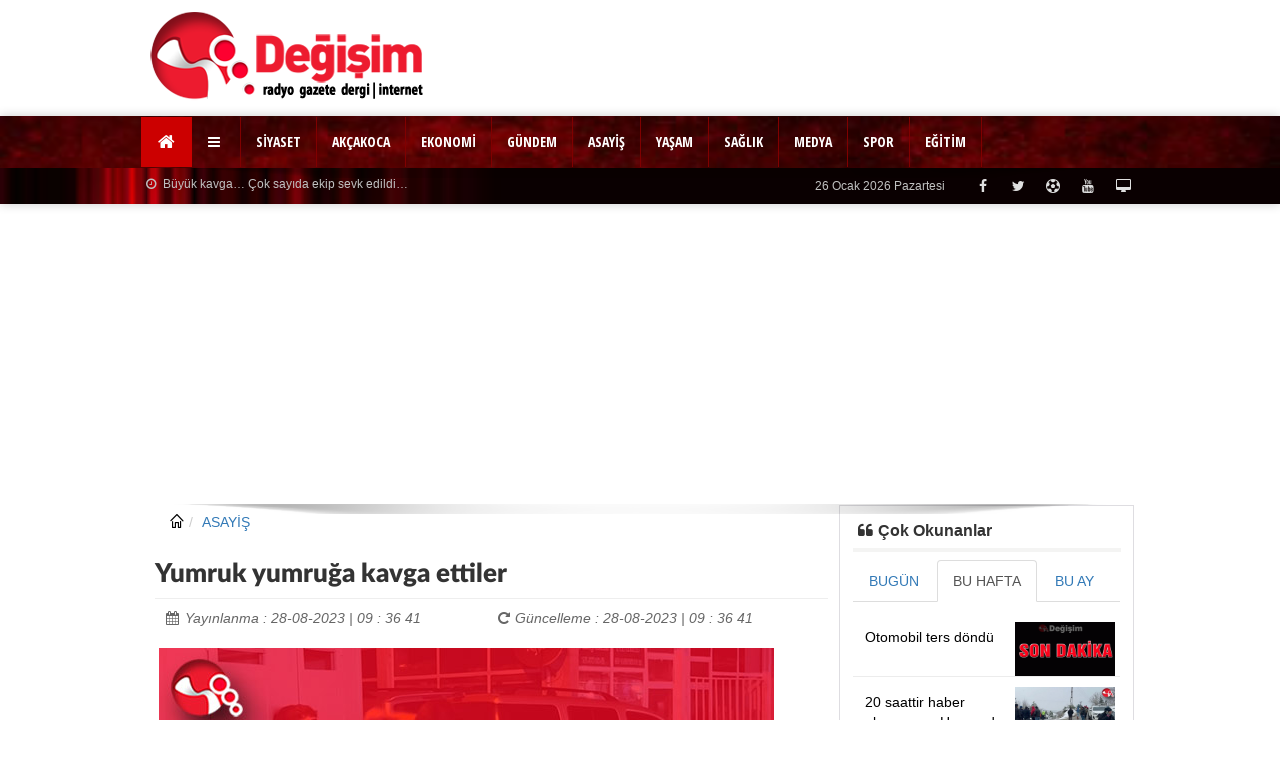

--- FILE ---
content_type: text/html; charset=utf-8
request_url: https://www.degisimmedya.com/yumruk-yumruga-kavga-ettiler-65682-haber/
body_size: 14387
content:
 <!DOCTYPE html>
<!--[if IE 8]> <html lang="en" class="ie8 no-js"> <![endif]-->
<!--[if IE 9]> <html lang="en" class="ie9 no-js"> <![endif]-->
<!--[if !IE]><!-->
<html lang="tr">
    <!--<![endif]-->
<head>
<title>Yumruk yumruğa  kavga ettiler</title>
<meta charset="utf-8" />
<meta http-equiv="X-UA-Compatible" content="IE=edge">
<meta name="viewport" content="width=device-width, initial-scale=1">
<base href="//www.degisimmedya.com/"/><meta name="author" content="Değişim Medya" />
<meta name="publisher" content="Değişim Medya" />
<meta name="copyright" content="Copyright (c) by https://www.degisimmedya.com" />
<meta http-equiv="Pragma" content="no-cache">
<meta http-equiv="Cache-Control" content="no-cache">
<meta name="title" content="Yumruk yumruğa  kavga ettiler">
<meta name="keywords" content="kavga, devrek, polis, bekçi," />
<meta name="description" content="Zonguldak'ın Devrek ilçesinde iki grup arasında yumruklu kavga çıktı. Kavga anı cep telefonu kamerasına yansıdı." />
<meta name="datePublished" content="2023-08-28T09:36:41+03:00">
<meta name="dateModified" content="2023-08-28T09:36:41+03:00">    
<meta name="url" content="https://www.degisimmedya.com/yumruk-yumruga-kavga-ettiler-65682-haber/"/>
<meta name="articleSection" content="news">

<meta name="robots" content="index, follow"/>
<meta name="twitter:card" content="summary"/>
<meta property="og:title" content="Yumruk yumruğa  kavga ettiler" />
<meta property="og:type" content="article" />
<link rel="canonical" href="https://www.degisimmedya.com/yumruk-yumruga-kavga-ettiler-65682-haber/"/>
<link rel="amphtml" href="https://www.degisimmedya.com/yumruk-yumruga-kavga-ettiler-65682-haber/amp">
<meta name="twitter:url" content="https://www.degisimmedya.com/yumruk-yumruga-kavga-ettiler-65682-haber/"/>
<meta property="og:url" content="https://www.degisimmedya.com/yumruk-yumruga-kavga-ettiler-65682-haber/"/>
<meta property="og:image" content="https://www.degisimmedya.com/image/haber/65682_yy.jpg?v=1769398331"/>
<meta property="og:description" content="Zonguldak'ın Devrek ilçesinde iki grup arasında yumruklu kavga çıktı. Kavga anı cep telefonu kamerasına yansıdı."/>
<meta property="og:site_name" content="degisimmedya.com"/>
<meta name="twitter:title" content="Yumruk yumruğa  kavga ettiler"/>
<link rel="shortcut icon" href="favicon.ico"/>
<link rel="icon" href="favicon.gif" type="image/gif"/>
<link rel="stylesheet" type="text/css" href="tema/css/bootstrap.min.css"/>
<link rel="stylesheet" type="text/css" href="tema/css/bootstrap-select.css">
<link rel="stylesheet" type="text/css" href="tema/css/icons.css">
<link rel="stylesheet" type="text/css" href="tema/css/swiper.min.css?ver=2.5.5" id="swiper.min.css-css" media="all"/>
<link rel="stylesheet" type="text/css" href="tema/css/jquery.ui.datepicker.css"/>
<link rel="stylesheet" type="text/css" href="tema/css/owl.carousel.css">
<link rel="stylesheet" type="text/css" href="tema/tema_hayns/css/stylek.css?v=3">
<link rel="stylesheet" type="text/css" href="tema/tema_hayns/css/responsive.css?v=3" media="screen" />
<link rel="stylesheet" type="text/css" href="tema/css/swiperbiz.css?v=1"/><script type="text/javascript" src="tema/js/jquery.min.js?v=3"></script><script type="text/javascript" src="tema/js/bootstrap.min.js?v=1"></script><script type="text/javascript" src="tema/js/owl.carousel.min.js"></script><link href="https://fonts.googleapis.com/css?family=Open+Sans+Condensed:300,700&subset=latin,latin-ext" rel="stylesheet" type="text/css"><!-- Google tag (gtag.js) -->
<script async src="https://www.googletagmanager.com/gtag/js?id=G-V00RQVRF1C"></script>
<script>
  window.dataLayer = window.dataLayer || [];
  function gtag(){dataLayer.push(arguments);}
  gtag('js', new Date());

  gtag('config', 'G-V00RQVRF1C');
</script><script type="text/javascript">
var urlm = "https://www.degisimmedya.com";
var title = "Değişim Medya  |  Haber |  Dergi  |  Radyo - 0 372 322 27 30";
</script></head> 
<body style="margin-top:0px">
<div id="layout" class="clearfix"><header id="header">
 <div class="p_head1" style="margin-bottom: 5px;">
<div class="container">
<div class="col-md-4 logo"><a title="Ana Sayfa" href="https://www.degisimmedya.com" class="lia"><img style="max-width: 300px;" src="https://www.degisimmedya.com/image/logolar/logo-2f.png" alt="Değişim Medya  |  Haber |  Dergi  |  Radyo - 0 372 322 27 30" height="auto" /></a></div>
<div class="adtop hidden-xs" align="center"></div>
</div>
</div><div class="relative"><div class="ashadow" style="background:#800000 url(https://www.degisimmedya.com/tema/default/blokbg/kirmizi4.jpg);background-repeat: repeat-x;background-size:cover" id="s494">
<div class="sticky_truem">
<div class="gama clearfix radius" style="background:#800000 url(https://www.degisimmedya.com/tema/default/blokbg/kirmizi4.jpg);background-repeat: repeat-x;background-size:cover" id="s494"><div class="container"><style>

#admen_8879 .nav  li { border-right: 1px solid #800000 !important;}
#admen_8879 .icon-bar {background-color:#FFFFFF;}
#admen_8879 .nav li a {color: #FFFFFF;font-family: Open Sans Condensed, arial;font-weight:bold!important;}
#admen_8879  .nav li.dropdown > a:hover, #admen_8879 .nav li.dropdown.open>a,
 #admen_8879 .nav li.dropdown.open > .dropdown-toggle:hover { background-color: #800000!important;
   opacity: 0.9; filter: alpha( Opacity=90 ); -moz-opacity: 0.9;  
     }
#admen_8879 .nav>li>a:focus {background-color: #800000!important;}
#admen_8879 .nav li ul {background:linear-gradient(to right, #800000,#800000);background-repeat: repeat-x;}
#admen_8879 .nav li ul a {font-weight:normal!important;}
#admen_8879 .nav > li > ul >li {border-bottom:1px solid rgba(0, 0, 0, 0.23);padding: 7px 5px;margin: 0px;}

#admen_8879 .dropdown-menu > li > a:hover, .dropdown-menu > li > a:focus {
    background-color: #800000;
opacity: 0.9;filter: alpha( Opacity=90 );-moz-opacity: 0.9;
}
#admen_8879  {margin-bottom: 0px!important; }
</style><nav class="navbar" id="admen_8879">
  <div class="container">
   
    <div class="navbar-header">
      <button type="button" class="navbar-toggle collapsed" data-toggle="collapse" data-target="#admen-8879" aria-expanded="false">
        <span class="sr-only">Menü</span>
        <span class="icon-bar"></span>
        <span class="icon-bar"></span>
        <span class="icon-bar"></span>
      </button>
      <div class="logoc"><a href="https://www.degisimmedya.com" class="lia"><img src="https://www.degisimmedya.com/image/logolar/mlogo.png" alt="logo"/></a></div>
      <a class="navbar-brand current beyaz cirbg mbyok" href="https://www.degisimmedya.com"><i class="fa-home"></i></a>
    </div>

<div class="collapse navbar-collapse" id="admen-8879">
      <ul class="nav navbar-nav" style="line-height:24px;"><li class="dropdown"><a href="javascript:;" class="dropdown-toggle" data-toggle="dropdown" role="button" aria-haspopup="true" aria-expanded="false"><i class="fa fa-reorder fa-times">&nbsp;</i></a><ul style="width: max-content;max-width: 400px;" class="dropdown-menu"><li class="col-md-6 col-xs-12" style="border-right: 1px solid rgba(0, 0, 0, 0.06)!important;"><a href="https://www.degisimmedya.com/hkategori/41-guncel.html">&nbsp;»&nbsp;GÜNCEL</a></li><li class="col-md-6 col-xs-12" style="border-right: 1px solid rgba(0, 0, 0, 0.06)!important;"><a href="https://www.degisimmedya.com/hkategori/8-kultur.html">&nbsp;»&nbsp;KÜLTÜR</a></li><li class="col-md-6 col-xs-12" style="border-right: 1px solid rgba(0, 0, 0, 0.06)!important;"><a href="https://www.degisimmedya.com/hkategori/12-sivil-toplum.html">&nbsp;»&nbsp;SİVİL TOPLUM</a></li><li class="col-md-6 col-xs-12" style="border-right: 1px solid rgba(0, 0, 0, 0.06)!important;"><a href="https://www.degisimmedya.com/hkategori/10-kulis-haber.html">&nbsp;»&nbsp;KULİS HABER</a></li><li class="col-md-6 col-xs-12" style="border-right: 1px solid rgba(0, 0, 0, 0.06)!important;"><a href="https://www.degisimmedya.com/hkategori/25-yemek.html">&nbsp;»&nbsp;YEMEK</a></li><li class="col-md-6 col-xs-12" style="border-right: 1px solid rgba(0, 0, 0, 0.06)!important;"><a href="https://www.degisimmedya.com/hkategori/28-din-ve-mezhepler.html">&nbsp;»&nbsp;DİN VE MEZHEPLER</a></li><li class="col-md-6 col-xs-12" style="border-right: 1px solid rgba(0, 0, 0, 0.06)!important;"><a href="https://www.degisimmedya.com/hkategori/27-eregli-tarihi.html">&nbsp;»&nbsp;EREĞLİ TARİHİ</a></li><li class="col-md-6 col-xs-12" style="border-right: 1px solid rgba(0, 0, 0, 0.06)!important;"><a href="https://www.degisimmedya.com/fotogaleri.php" target="_blank">&nbsp;»&nbsp;FOTO GALERİ</a></li><li class="col-md-6 col-xs-12" style="border-right: 1px solid rgba(0, 0, 0, 0.06)!important;"><a href="https://www.degisimmedya.com/videolar.php" target="_blank">&nbsp;»&nbsp;VİDEO GALERİ</a></li><li class="col-md-6 col-xs-12" style="border-right: 1px solid rgba(0, 0, 0, 0.06)!important;"><a href="https://www.degisimmedya.com/yazarlar.html" target="_blank">&nbsp;»&nbsp;YAZARLARIMIZ</a></li><li class="col-md-6 col-xs-12" style="border-right: 1px solid rgba(0, 0, 0, 0.06)!important;"><a href="https://www.degisimmedya.com/hkategori/33-roportaj.html">&nbsp;»&nbsp;RÖPORTAJ</a></li><li class="col-md-6 col-xs-12" style="border-right: 1px solid rgba(0, 0, 0, 0.06)!important;"><a href="https://www.degisimmedya.com/hkategori/34-sinema.html">&nbsp;»&nbsp;SİNEMA</a></li><li class="col-md-6 col-xs-12" style="border-right: 1px solid rgba(0, 0, 0, 0.06)!important;"><a href="https://www.degisimmedya.com/hkategori/35-teknoloji.html">&nbsp;»&nbsp;TEKNOLOJİ</a></li><li class="col-md-6 col-xs-12" style="border-right: 1px solid rgba(0, 0, 0, 0.06)!important;"><a href="https://www.degisimmedya.com/hkategori/40-diyalog.html">&nbsp;»&nbsp;DİYALOG</a></li> </ul></li><li class="dropdown"><a href="https://www.degisimmedya.com/hkategori/3-siyaset.html">SİYASET</a>
	  </li><li class="dropdown"><a href="https://www.degisimmedya.com/hkategori/29-akcakoca.html">AKÇAKOCA</a>
	  </li><li class="dropdown"><a href="https://www.degisimmedya.com/hkategori/2-ekonomi.html">EKONOMİ</a>
	  </li><li class="dropdown"><a href="https://www.degisimmedya.com/hkategori/1-gundem.html">GÜNDEM</a>
	  </li><li class="dropdown"><a href="https://www.degisimmedya.com/hkategori/4-asayis.html">ASAYİŞ</a>
	  </li><li class="dropdown"><a href="https://www.degisimmedya.com/hkategori/6-yasam.html">YAŞAM</a>
	  </li><li class="dropdown"><a href="https://www.degisimmedya.com/hkategori/26-saglik.html">SAĞLIK</a>
	  </li><li class="dropdown"><a href="https://www.degisimmedya.com/hkategori/13-medya.html">MEDYA</a>
	  </li><li class="dropdown"><a href="https://www.degisimmedya.com/hkategori/7-spor.html">SPOR</a>
	  </li><li class="dropdown"><a href="https://www.degisimmedya.com/hkategori/5-egitim.html">EĞİTİM</a>
	  </li></ul>
</div>

</div>
</nav>
<script>$(document).ready(function() {
    $("#admen-8879 ul.nav li.dropdown").hover(function() {
  $(this).find(".dropdown-menu").finish().delay(100).fadeIn(400);
}, function() {
  $(this).find(".dropdown-menu").finish().delay(100).fadeOut(400);
});
    });
</script>
</div></div></div></div>
<span id="header_shadow"></span>
</div><div class="ashadow" style="background:#999999 url(https://www.degisimmedya.com/tema/default/blokbg/kirmizi1.jpg);background-repeat: repeat-x;background-size:cover" id="s457">
<div class="gama clearfix radius" style="background:#999999 url(https://www.degisimmedya.com/tema/default/blokbg/kirmizi1.jpg);background-repeat: repeat-x;background-size:cover" id="s457"><div class="container"><style type="text/css">
.hxhasim8709 { color:#C0C0C0;font-size:12px;font-weight: normal;line-height:16px;}
.hxhasim8709:hover { color:#C0C0C0;text-decoration:underline;}
#myCarousel_8709 {margin:5px 0px;white-space: nowrap; overflow: hidden; text-overflow: ellipsis;}
</style>
<div class="container">
				<div class="row clearfix">
					<div class="col-md-6 col-xs-12 lefter"><div id="myCarousel_8709" class="carousel slide" data-ride="carousel">
                        <div class="carousel-inner"><div class="item active"><a class="hxhasim8709" href="https://www.degisimmedya.com/buyuk-kavga-cok-sayida-ekip-sevk-edildi-75524-haber/" target="_parent"><i class="fa fa-clock-o">&nbsp;</i> Büyük kavga… Çok sayıda ekip sevk edildi…</a></div><div class="item"><a class="hxhasim8709" href="https://www.degisimmedya.com/agactan-dustu-75522-haber/" target="_parent"><i class="fa fa-clock-o">&nbsp;</i> Ağaçtan düştü…</a></div><div class="item"><a class="hxhasim8709" href="https://www.degisimmedya.com/feci-kazada-2-kisi-oldu-75452-haber/" target="_parent"><i class="fa fa-clock-o">&nbsp;</i> Feci kazada 2 kişi öldü!</a></div><div class="item"><a class="hxhasim8709" href="https://www.degisimmedya.com/baskan-unluer-ve-yonetimi-de-katildi-75435-haber/" target="_parent"><i class="fa fa-clock-o">&nbsp;</i> Başkan Ünlüer ve Yönetimi de katıldı</a></div><div class="item"><a class="hxhasim8709" href="https://www.degisimmedya.com/isci-servisine-carpti-75368-haber/" target="_parent"><i class="fa fa-clock-o">&nbsp;</i> İşçi servisine çarptı!</a></div><div class="item"><a class="hxhasim8709" href="https://www.degisimmedya.com/kontrolden-cikinca-75238-haber/" target="_parent"><i class="fa fa-clock-o">&nbsp;</i> Kontrolden çıkınca!.....</a></div><div class="item"><a class="hxhasim8709" href="https://www.degisimmedya.com/freni-patlayinca-75050-haber/" target="_parent"><i class="fa fa-clock-o">&nbsp;</i> FRENİ PATLAYINCA!.......</a></div><div class="item"><a class="hxhasim8709" href="https://www.degisimmedya.com/feci-kaza-74920-haber/" target="_parent"><i class="fa fa-clock-o">&nbsp;</i> Feci kaza…</a></div><div class="item"><a class="hxhasim8709" href="https://www.degisimmedya.com/refuje-cikti-74704-haber/" target="_parent"><i class="fa fa-clock-o">&nbsp;</i> Refüje çıktı!....</a></div><div class="item"><a class="hxhasim8709" href="https://www.degisimmedya.com/talihsiz-genc-olu-bulundu-74594-haber/" target="_parent"><i class="fa fa-clock-o">&nbsp;</i> Talihsiz genç ölü bulundu</a></div></div></div></div> 
					<div class="col-md-6 hidden-xs hidden-sm fsag">
						
						<div class="social social_head relative">
<a href="yayinakisi" data-toggle="tooltip" data-placement="bottom" title="TV Yayın Akışları"><i class="fa-desktop"></i></a>
<a href="" target="_blank" data-toggle="tooltip" data-placement="bottom" title="Youtube"><i class="fa-youtube"></i></a>
<a href="puandurumu" data-toggle="tooltip" data-placement="bottom" title="Puan Durumları"><i class="fa-futbol-o"></i></a>
<a href="" target="_blank" data-toggle="tooltip" data-placement="bottom" title="Twitter"><i class="fa-twitter"></i></a>
<a href="" target="_blank" data-toggle="tooltip" data-placement="bottom" title="Facebook"><i class="fa-facebook"></i></a>
						</div> 
						<span id="date_time" class="hxhasim8709">26 Ocak 2026 Pazartesi</span> 
                        
					</div> 

				</div> 
			</div></div></div></div>
<span id="header_shadow"></span></header>
<div class="sag-solyan hidden-sm hidden-xs"><div class="yan_sol"></div>        
    
<div class="yan_sag"></div>    
</div>
<main class="page-content"><div class="clearfix">
<div class="sa clearfix" style="width:100%; height:auto"></div>
<div class="container"> 
<div class="grid_9 col-xs-12 alpha sidebar_c">
<style>
#haberim {
	
	font-size:14pt;
	line-height:24px;
}
#haberim iframe,#haberim img {max-width:660px; max-height:1800px!important; }
#haberim iframe { max-width:100%; max-height:600px!important; }
.kafres {max-width:690px; max-height:650px!important; }
.kafres img {max-height:650px!important; }
</style>
<div class="col-md-12 rows" style="padding-right:5px">
<ol class="breadcrumb tbeyaz">
 <li><a href="https://www.degisimmedya.com" class="siyah"><i class="icon-home"></i></a></li><li><a href="https://www.degisimmedya.com/hkategori/4-asayis.html"  class="fo14">ASAYİŞ</a></li></ol>
<div id="haberblog" class="relative">
<div class="page-header2"><h1 class="bold" style="font-family:LatoLatinWebBlack">Yumruk yumruğa  kavga ettiler</h1><div class="rows siyahd" style="padding:5px"><div class="col-md-6 faqs5"><em><i class="fa-calendar">&nbsp;</i>Yayınlanma : 28-08-2023 | 09 : 36 41 </em></div> 
<div class="col-md-6 faqs5"><em> <i class="fa-repeat">&nbsp;</i>Güncelleme : 28-08-2023 | 09 : 36 41 </em></div></div><div class="rows" style="margin:9px 3px 9px 3px"><div class="kafres"><a href="https://www.degisimmedya.com/image/haber/65682_yy.jpg?v=1769398331" class="lytebox" title="Yumruk yumruğa  kavga ettiler" target="_blank"><img class="simg" src="https://www.degisimmedya.com/image/haber/65682_yy.jpg?v=1769398331" hspace="1" vspace="1" alt="Yumruk yumruğa  kavga ettiler"/></a></div></div>

</div><div class="rows" style="padding:3px; margin:0 0 5px 0px; position:relative" id="xsosyal">
<div class="hnsos-tools">
<div class="loaded" data-type="1">
<a class="facebook-bg" rel="nofollow noopener" href="https://www.facebook.com/sharer/sharer.php?u=https://www.degisimmedya.com/yumruk-yumruga-kavga-ettiler-65682-haber/" title="Facebook" target="_blank"><i class="fa-facebook fo16">&nbsp;</i></a>

<a class="twitter-bg" rel="nofollow noopener" href="https://twitter.com/intent/tweet?text=Yumruk yumruğa  kavga ettiler&url=https://www.degisimmedya.com/yumruk-yumruga-kavga-ettiler-65682-haber/" title="Twitter" target="_blank"><i class="fa-twitter">&nbsp;</i></a>

<a href="https://www.linkedin.com/shareArticle?mini=true&url=https://www.degisimmedya.com/yumruk-yumruga-kavga-ettiler-65682-haber/&title=Yumruk yumruğa  kavga ettiler" class="linkedin-bg" title="LinkedIn" target="_blank" rel="nofollow noopener"><i class="fa-linkedin fo16">&nbsp;</i></a>
<a class="icon-whatsapp whatsapp-bg" rel="nofollow noopener" href="https://api.whatsapp.com/send?text=https://www.degisimmedya.com/yumruk-yumruga-kavga-ettiler-65682-haber/&t=Yumruk yumruğa  kavga ettiler" title="Whatsapp la Gönder" target="_blank"><i class="fa-whatsapp fo16">&nbsp;</i></a><a class="sbeyazbg" href="#" id="linkYazdir" onclick="xyazdir();return false;"><i class="fa fa-print">&nbsp;</i></a></div>
</div>
	 </div><div class="rows"><p style="padding:3px 0px;font-weight: 700;"><span class="bozet">Zonguldak'ın Devrek ilçesinde iki grup arasında yumruklu kavga çıktı. Kavga anı cep telefonu kamerasına yansıdı.</span><br /></p></div>
<div class="rows" id="haberim" style="max-width:715px;word-wrap: break-word;" property="articleBody"><p>Zonguldak'ın Devrek ilçesinde iki grup arasında yumruklu kavga çıktı. Kavga anı cep telefonu kamerasına yansıdı.</p>
<p>&nbsp;Zonguldak'ın Devrek ilçesinde akşam saatlerinde her sene düzenli yapılan halka açık gece pazarında iki şahıs o sırada halk pazarında geçmekte ola&nbsp; 2 gencin önünü keserek tartışmaya başladı. Tartışmanın büyümesi ile&nbsp;&nbsp;&nbsp; kavgaya dönüşen olaya polis ve bekçiler müdahale ederek tarafları ayırdı. Kaçan şüphelileri yakalamaya çalışan emniyet güçleri olay ile alakalı bir kişiyi yakalayarak gözaltına aldı.&nbsp;</p>
<p>Olay ile ilgili soruşturma başlatıldı.</p>
<p>&nbsp;&nbsp;&nbsp;&nbsp;&nbsp;&nbsp;&nbsp;&nbsp;&nbsp;&nbsp;&nbsp;&nbsp;&nbsp;&nbsp;&nbsp;&nbsp;&nbsp;&nbsp;&nbsp;&nbsp;&nbsp;&nbsp;&nbsp;&nbsp;&nbsp;&nbsp;&nbsp;&nbsp;&nbsp;&nbsp;&nbsp;&nbsp;&nbsp;&nbsp;&nbsp;&nbsp;&nbsp;</p></div>
<div class="rows" id="xanket"></div><div class="rows"><br>
<p><strong>Haber</strong>&nbsp;:&nbsp;İHA</p></p></div>
</div><div class="rows" style="float:left; position:relative"><div id="oylama"></div></div><div style="float:right"><span class="sbeyaz"><em>Bu Haber&nbsp;1738&nbsp;defa okundu</em> </span></div><div class="rows b_head">
  <p>ETİKETLER : <a href="#" id="linkYazdir" onclick="xyazdir();return false;"><i class="fa fa-print fo16"></i><span>Yazdır</span></a></p>
    <ul class="tagul"><li><a href="haber.php?hayns=26&yazilim=haberler&osmanli=thaberler&seci=5&kelime=107-97-118-103-97&soralim=2&neye=1&titlem=-1">kavga</a></li><li><a href="haber.php?hayns=26&yazilim=haberler&osmanli=thaberler&seci=5&kelime=32-100-101-118-114-101-107&soralim=2&neye=1&titlem=-1"> devrek</a></li><li><a href="haber.php?hayns=26&yazilim=haberler&osmanli=thaberler&seci=5&kelime=32-112-111-108-105-115&soralim=2&neye=1&titlem=-1"> polis</a></li><li><a href="haber.php?hayns=26&yazilim=haberler&osmanli=thaberler&seci=5&kelime=32-98-101-107-195-167-105&soralim=2&neye=1&titlem=-1"> bekçi</a></li></ul>
  </div>
</div>
<style>
@media print {
#xsosyal { display: none; }
 }
</style>
<script>function xyazdir(){
var halan=document.getElementById("layout");
$("#xsosyal, .small_posts").hide();
halan.innerHTML = $("#haberblog").html();
halan.innerHTML +="https://www.degisimmedya.com/yumruk-yumruga-kavga-ettiler-65682-haber/";
window.print();
}</script><div class="hns-box rows magb10 clearfix" id="s495">
  <div class="hns-header text-uppercase clearfix">
    <div class="hns-header-title pull-left"><i class="fa fa-copy">&nbsp;</i> <span>Yorumlar</span></div>
  </div>
<div><div class="rows"><div id="hyorumx" class=""></div>
    <div class="alert alert-warning"><i class="fa fa-exclamation-circle"></i>    Yorumlar, editörlerimiz tarafından onaylandıktan sonra yayınlanır. Kanunlara aykırı, konuyla ilgisi olmayan, küfür içeren yorumlar onaylanmamaktadır. </div>
<div id="new-comment" data-news-id="65682" class="rows" style="padding:7px">
<form id="yaz_form" class="form-horizontal" action="javascript:void(0);" onsubmit="ygonder('modlar/haberler/hyorekle.php');" method="post">
<input type="hidden" name="mid" value="65682"><input name="catid" type="hidden" id="catid" value="4"><div id="xsonuc"></div>
									<div class="form-group"><div class="col-sm-12">
                                    <textarea required name="fyorum" rows="5" id="fyorum" class="form-control" placeholder="Bu haber hakkında ne düşünüyorsunuz..."></textarea></div>
									</div>
                                    <div class="form-group">
                         <div class="col-sm-8"><input required name="isim" id="isim" class="form-control magb3" placeholder="İsminiz"></div>
						<div class="col-sm-4"><button type="submit" class="btn btn-danger">Yorum Gönder</button></div>
                                        </div>
								</form></div><div id="xhyorum" class="rows">
<div class="page-header2" style="width:97%;margin-left:5px">
<h2 style="color:#666666;"><a name="yoru">&nbsp;</a>Yorumlar  ( 0 )</h2></div><div class="rows"><div class="panel panel-default">
<div class="panel-body">Henüz bir yorum yapılmamış</div></div></div></div></div></div>
</div>
</div><div class="grid_3 col-xs-12 omega sidebar">
<div class="wedget rows" id="s505">
<div class="wedget-title"><h4><span class="bold"><i class="fa-quote-left">&nbsp;</i>Çok Okunanlar</span></h4><hr style="width: 99%;border:2px solid #f4f4f3;margin: 9px 0 3px 0;"></div>
<div class="gama" style="padding:5px 0;"><style type="text/css">
.hkhasimd7957 { color: #000000; font-weight: normal}</style><div class="relative" style="margin:0px; width:100%">
<ul class="nav nav-tabs faqs">
    <li><a data-toggle="tab" href="#xbgn">BUGÜN</a></li>
    <li class="active"><a data-toggle="tab" href="#xhta">BU HAFTA</a></li>
    <li><a data-toggle="tab" href="#xbay">BU AY</a></li>
  </ul>
<div class="tab-content"><div id="xbgn" class="tab-pane fade"><br><span class="kirmizi">»&nbsp;</span><b><font face=arial size=1>Henüz BUGÜN Haber Görünmüyor</font><br></div><div id="xhta" class="tab-pane fade in active"><ul class="small_posts"><li class="clearfix"><div class="relative" style="padding:5px"><a href="https://www.degisimmedya.com/otomobil-ters-dondu-76447-haber/" target="_parent" title="Otomobil ters döndü"><img class="lazyOwl" src="https://www.degisimmedya.com/image/yokum.jpg" data-src="https://www.degisimmedya.com/image/haber/k76447_7aaa-1.gif?v=1769398331" width="100" height="54" style="max-height:54px;margin-left:7px;float:right" alt="Otomobil ters döndü"/></a><div style="margin:5px 1px 2px 7px"><a class="hkhasimd7957" href="https://www.degisimmedya.com/otomobil-ters-dondu-76447-haber/" target="_parent" title="Otomobil ters döndü">Otomobil ters döndü</a></div></div></li><li class="clearfix"><div class="relative" style="padding:5px"><a href="https://www.degisimmedya.com/20-saattir-haber-alinamiyor-her-yerde-araniyor-76435-haber/" target="_parent" title="20 saattir haber alınamıyor: Her yerde aranıyor....."><img class="lazyOwl" src="https://www.degisimmedya.com/image/yokum.jpg" data-src="https://www.degisimmedya.com/image/haber/k76435_sicz.jpg?v=1769398331" width="100" height="54" style="max-height:54px;margin-left:7px;float:right" alt="20 saattir haber alınamıyor: Her yerde aranıyor....."/></a><div style="margin:5px 1px 2px 7px"><a class="hkhasimd7957" href="https://www.degisimmedya.com/20-saattir-haber-alinamiyor-her-yerde-araniyor-76435-haber/" target="_parent" title="20 saattir haber alınamıyor: Her yerde aranıyor.....">20 saattir haber alınamıyor: Her yerde aranıyor.....</a></div></div></li><li class="clearfix"><div class="relative" style="padding:5px"><a href="https://www.degisimmedya.com/feci-kaza-76479-haber/" target="_parent" title="FECİ KAZA..."><img class="lazyOwl" src="https://www.degisimmedya.com/image/yokum.jpg" data-src="https://www.degisimmedya.com/image/haber/k76479_7aaa-1-1.jpg?v=1769398331" width="100" height="54" style="max-height:54px;margin-left:7px;float:right" alt="FECİ KAZA..."/></a><div style="margin:5px 1px 2px 7px"><a class="hkhasimd7957" href="https://www.degisimmedya.com/feci-kaza-76479-haber/" target="_parent" title="FECİ KAZA...">FECİ KAZA...</a></div></div></li><li class="clearfix"><div class="relative" style="padding:5px"><a href="https://www.degisimmedya.com/feci-kazanin-guvenlik-kamerasi-goruntuleri-ortaya-cikti-76481-haber/" target="_parent" title="Feci kazanın güvenlik kamerası görüntüleri ortaya çıktı"><img class="lazyOwl" src="https://www.degisimmedya.com/image/yokum.jpg" data-src="https://www.degisimmedya.com/image/haber/k76481_guvenlik-kamerasiiii.jpg?v=1769398331" width="100" height="54" style="max-height:54px;margin-left:7px;float:right" alt="Feci kazanın güvenlik kamerası görüntüleri ortaya çıktı"/></a><div style="margin:5px 1px 2px 7px"><a class="hkhasimd7957" href="https://www.degisimmedya.com/feci-kazanin-guvenlik-kamerasi-goruntuleri-ortaya-cikti-76481-haber/" target="_parent" title="Feci kazanın güvenlik kamerası görüntüleri ortaya çıktı">Feci kazanın güvenlik kamerası görüntüleri ortaya çıktı&nbsp;<i class="fa-video-camera kirmizi" title="videolu haber">&nbsp;</i></a></div></div></li><li class="clearfix"><div class="relative" style="padding:5px"><a href="https://www.degisimmedya.com/haber-alinamiyor-76429-haber/" target="_parent" title="Haber alınamıyor...."><img class="lazyOwl" src="https://www.degisimmedya.com/image/yokum.jpg" data-src="https://www.degisimmedya.com/image/haber/k76429_hh.jpg?v=1769398331" width="100" height="54" style="max-height:54px;margin-left:7px;float:right" alt="Haber alınamıyor...."/></a><div style="margin:5px 1px 2px 7px"><a class="hkhasimd7957" href="https://www.degisimmedya.com/haber-alinamiyor-76429-haber/" target="_parent" title="Haber alınamıyor....">Haber alınamıyor!....</a></div></div></li></ul></div><div id="xbay" class="tab-pane fade"><ul class="small_posts"><li class="clearfix"><div class="relative" style="padding:5px"><a href="https://www.degisimmedya.com/deniz-yavuzyilmazin-testi-pozitif-cikti-76345-haber/" target="_parent" title="Deniz Yavuzyılmazın testi pozitif çıktı..."><img class="lazyOwl" src="https://www.degisimmedya.com/image/yokum.jpg" data-src="https://www.degisimmedya.com/image/haber/k76345_7aaa-1.gif?v=1769398331" width="100" height="54" style="max-height:54px;margin-left:7px;float:right" alt="Deniz Yavuzyılmazın testi pozitif çıktı..."/></a><div style="margin:5px 1px 2px 7px"><a class="hkhasimd7957" href="https://www.degisimmedya.com/deniz-yavuzyilmazin-testi-pozitif-cikti-76345-haber/" target="_parent" title="Deniz Yavuzyılmazın testi pozitif çıktı...">Deniz Yavuzyılmaz'ın testi pozitif çıktı...</a></div></div></li><li class="clearfix"><div class="relative" style="padding:5px"><a href="https://www.degisimmedya.com/okullar-tatil-mi-76201-haber/" target="_parent" title="Okullar tatil mi"><img class="lazyOwl" src="https://www.degisimmedya.com/image/yokum.jpg" data-src="https://www.degisimmedya.com/image/haber/k76201_son-dakika-gif.gif?v=1769398331" width="100" height="54" style="max-height:54px;margin-left:7px;float:right" alt="Okullar tatil mi"/></a><div style="margin:5px 1px 2px 7px"><a class="hkhasimd7957" href="https://www.degisimmedya.com/okullar-tatil-mi-76201-haber/" target="_parent" title="Okullar tatil mi">Okullar tatil mi?</a></div></div></li><li class="clearfix"><div class="relative" style="padding:5px"><a href="https://www.degisimmedya.com/yeni-yil-temali-calismalar-76251-haber/" target="_parent" title="Yeni yıl temalı çalışmalar....."><img class="lazyOwl" src="https://www.degisimmedya.com/image/yokum.jpg" data-src="https://www.degisimmedya.com/image/haber/k76251_gccgggg.jpg?v=1769398331" width="100" height="54" style="max-height:54px;margin-left:7px;float:right" alt="Yeni yıl temalı çalışmalar....."/></a><div style="margin:5px 1px 2px 7px"><a class="hkhasimd7957" href="https://www.degisimmedya.com/yeni-yil-temali-calismalar-76251-haber/" target="_parent" title="Yeni yıl temalı çalışmalar.....">Yeni yıl temalı çalışmalar.....</a></div></div></li><li class="clearfix"><div class="relative" style="padding:5px"><a href="https://www.degisimmedya.com/eski-chp-ilce-baskani-ofisinde-olu-bulundu-76326-haber/" target="_parent" title="Eski CHP İlçe Başkanı ofisinde ölü bulundu......."><img class="lazyOwl" src="https://www.degisimmedya.com/image/yokum.jpg" data-src="https://www.degisimmedya.com/image/haber/k76326_nnn.jpg?v=1769398331" width="100" height="54" style="max-height:54px;margin-left:7px;float:right" alt="Eski CHP İlçe Başkanı ofisinde ölü bulundu......."/></a><div style="margin:5px 1px 2px 7px"><a class="hkhasimd7957" href="https://www.degisimmedya.com/eski-chp-ilce-baskani-ofisinde-olu-bulundu-76326-haber/" target="_parent" title="Eski CHP İlçe Başkanı ofisinde ölü bulundu.......">Eski CHP İlçe Başkanı ofisinde ölü bulundu.......&nbsp;<i class="fa-video-camera kirmizi" title="videolu haber">&nbsp;</i></a></div></div></li><li class="clearfix"><div class="relative" style="padding:5px"><a href="https://www.degisimmedya.com/24-yasindaki-genc-kazada-hayatini-kaybetti-76266-haber/" target="_parent" title="24 yaşındaki genç kazada hayatını kaybetti"><img class="lazyOwl" src="https://www.degisimmedya.com/image/yokum.jpg" data-src="https://www.degisimmedya.com/image/haber/k76266_7aaa-1-2.jpg?v=1769398331" width="100" height="54" style="max-height:54px;margin-left:7px;float:right" alt="24 yaşındaki genç kazada hayatını kaybetti"/></a><div style="margin:5px 1px 2px 7px"><a class="hkhasimd7957" href="https://www.degisimmedya.com/24-yasindaki-genc-kazada-hayatini-kaybetti-76266-haber/" target="_parent" title="24 yaşındaki genç kazada hayatını kaybetti">24 yaşındaki genç kazada hayatını kaybetti</a></div></div></li></ul></div></div></div></div>
</div><div class="wedget rows" id="s488">
<div class="wedget-title"><h4><span class="bold"><i class="fa-quote-left">&nbsp;</i>Son Haberler</span></h4><hr style="width: 99%;border:2px solid #f4f4f3;margin: 9px 0 3px 0;"></div>
<div class="gama" style="padding:5px 0;"><style type="text/css">
.hbhasim8144 { color:#000000;}
.h5title {
max-height:75px;
}

</style><div class="rows" style="margin:0px;padding:0; width:100%"><ul class="small_posts"><li class="clearfix col-md-12 col-sm-12 hover-shadow" style="padding:3px 0"><div class="faq5 col-md-6 col-sm-6 col-xs-6"><h5 class="h5title"><a href="https://www.degisimmedya.com/carpistilar-76490-haber/" target="_parent" class="hbhasim8144">Çarpıştılar!....</a></h5></div><div class="faq5 col-md-6 col-sm-6 col-xs-6">
<a href="https://www.degisimmedya.com/carpistilar-76490-haber/" target="_parent" title="Çarpıştılar....">
<div style="max-width:100px; height:75px;position:relative;float:right">
<img class="lazy bimg" border="0" src="image/yokum.jpg" data-src="https://www.degisimmedya.com/image/haber/k76490_ok.jpg?v=1769398331" width="100" height="75" alt="Çarpıştılar...."/>
</div></a></div></li><li class="clearfix col-md-12 col-sm-12 hover-shadow" style="padding:3px 0"><div class="faq5 col-md-6 col-sm-6 col-xs-6"><h5 class="h5title"><a href="https://www.degisimmedya.com/beun-4-alanda-siralamada-yer-aldi-76489-haber/" target="_parent" class="hbhasim8144">BEUN 4 alanda sıralamada yer aldı</a></h5></div><div class="faq5 col-md-6 col-sm-6 col-xs-6">
<a href="https://www.degisimmedya.com/beun-4-alanda-siralamada-yer-aldi-76489-haber/" target="_parent" title="BEUN 4 alanda sıralamada yer aldı">
<div style="max-width:100px; height:75px;position:relative;float:right">
<img class="lazy bimg" border="0" src="image/yokum.jpg" data-src="https://www.degisimmedya.com/image/haber/k76489_thee.jpg?v=1769398331" width="100" height="75" alt="BEUN 4 alanda sıralamada yer aldı"/>
</div></a></div></li><li class="clearfix col-md-12 col-sm-12 hover-shadow" style="padding:3px 0"><div class="faq5 col-md-6 col-sm-6 col-xs-6"><h5 class="h5title"><a href="https://www.degisimmedya.com/5-yarali-var-76488-haber/" target="_parent" class="hbhasim8144">5 yaralı var</a></h5></div><div class="faq5 col-md-6 col-sm-6 col-xs-6">
<a href="https://www.degisimmedya.com/5-yarali-var-76488-haber/" target="_parent" title="5 yaralı var">
<div style="max-width:100px; height:75px;position:relative;float:right">
<img class="lazy bimg" border="0" src="image/yokum.jpg" data-src="https://www.degisimmedya.com/image/haber/k76488_kkkkkkkkkk.jpg?v=1769398331" width="100" height="75" alt="5 yaralı var"/>
</div></a></div></li><li class="clearfix col-md-12 col-sm-12 hover-shadow" style="padding:3px 0"><div class="faq5 col-md-6 col-sm-6 col-xs-6"><h5 class="h5title"><a href="https://www.degisimmedya.com/beun-tip-fakultesine-takdim-edildi-76487-haber/" target="_parent" class="hbhasim8144">BEUN TIP  FAKÜLTESİNE TAKDİM EDİLDİ</a></h5></div><div class="faq5 col-md-6 col-sm-6 col-xs-6">
<a href="https://www.degisimmedya.com/beun-tip-fakultesine-takdim-edildi-76487-haber/" target="_parent" title="BEUN TIP  FAKÜLTESİNE TAKDİM EDİLDİ">
<div style="max-width:100px; height:75px;position:relative;float:right">
<img class="lazy bimg" border="0" src="image/yokum.jpg" data-src="https://www.degisimmedya.com/image/haber/k76487_bntop.jpg?v=1769398331" width="100" height="75" alt="BEUN TIP  FAKÜLTESİNE TAKDİM EDİLDİ"/>
</div></a></div></li></ul></div></div>
</div><div class="wedget rows" style="background: url(https://www.degisimmedya.com/tema/default/blokbg/gribaklava.jpg);background-repeat: repeat-x;background-size:cover" id="s492">
<div class="wedget-title"><h4><span class="bold"><i class="fa-quote-left">&nbsp;</i>Köşe Yazarlarımız</span></h4><hr style="width: 99%;border:2px solid #f4f4f3;margin: 9px 0 3px 0;"></div>
<div class="gama" style="padding:5px 0;"><style type="text/css">
.mkhasimc8833 { color: #800000;  text-decoration: none; font-weight: normal}
.sduzx8833{
color:#000000;
text-decoration:none;
font-weight: bold
}</style><div class="col-md-12 rows" style="margin:0px; width:100%"><div id="carousel_8833" class="owl-carousel owl-theme"><div class="item active">
<ul class="small_posts"><li style="margin:1px 0px 1px 0px; list-style:none; background-color:#FDFDFD" class="radius"><table width="100%" border="0" cellpadding="0" cellspacing="0"><tr>
	  <td align="left" style="padding:5px"><a href="https://www.degisimmedya.com/m2027/bir-baska-avrupa/" target="_parent" title="doğan  yıldıztan"><img class="lazyOwl img-circle" src="https://www.degisimmedya.com/image/editor/resimeyok.jpg" data-src="https://www.degisimmedya.com/image/editor/resimeyok.jpg" width="60" style="max-height:70px;margin-left:7px" align="right" alt="doğan  yıldıztan" /></a><div style="margin:5px 1px 2px 7px"><a class="sduzx8833" href="https://www.degisimmedya.com/m2027/bir-baska-avrupa/" target="_parent" title="doğan  yıldıztan">doğan  yıldıztan</a></div><div style="margin:2px 1px 2px 7px"><a class="mkhasimc8833" href="https://www.degisimmedya.com/m2027/bir-baska-avrupa/" target="_parent">Bir Başka Avrupa!</a></div></td></tr></table></li><li style="margin:1px 0px 1px 0px; list-style:none; background-color:#ffffff" class="radius"><table width="100%" border="0" cellpadding="0" cellspacing="0"><tr>
	  <td align="left" style="padding:5px"><a href="https://www.degisimmedya.com/m1988/halkin-partisinde-yeni-yonetim-belirlendi/" target="_parent" title="UĞUR DEMİROĞLU"><img class="lazyOwl img-circle" src="https://www.degisimmedya.com/image/editor/resimeyok.jpg" data-src="https://www.degisimmedya.com/image/editor/3452_ugur-demiroglu300.jpg" width="60" style="max-height:70px;margin-left:7px" align="right" alt="UĞUR DEMİROĞLU" /></a><div style="margin:5px 1px 2px 7px"><a class="sduzx8833" href="https://www.degisimmedya.com/m1988/halkin-partisinde-yeni-yonetim-belirlendi/" target="_parent" title="UĞUR DEMİROĞLU">UĞUR DEMİROĞLU</a></div><div style="margin:2px 1px 2px 7px"><a class="mkhasimc8833" href="https://www.degisimmedya.com/m1988/halkin-partisinde-yeni-yonetim-belirlendi/" target="_parent">HALKIN PARTİSİNDE YENİ YÖNETİM BELİRLENDİ…</a></div></td></tr></table></li><li style="margin:1px 0px 1px 0px; list-style:none; background-color:#FDFDFD" class="radius"><table width="100%" border="0" cellpadding="0" cellspacing="0"><tr>
	  <td align="left" style="padding:5px"><a href="https://www.degisimmedya.com/m1885/deizm-teizm-ateizm-panteizme-bakis/" target="_parent" title="Hasan Vehbi Ersoy"><img class="lazyOwl img-circle" src="https://www.degisimmedya.com/image/editor/resimeyok.jpg" data-src="https://www.degisimmedya.com/image/editor/5593_hasan-vehbi-ersoy-2.jpg" width="60" style="max-height:70px;margin-left:7px" align="right" alt="Hasan Vehbi Ersoy" /></a><div style="margin:5px 1px 2px 7px"><a class="sduzx8833" href="https://www.degisimmedya.com/m1885/deizm-teizm-ateizm-panteizme-bakis/" target="_parent" title="Hasan Vehbi Ersoy">Hasan Vehbi Ersoy</a></div><div style="margin:2px 1px 2px 7px"><a class="mkhasimc8833" href="https://www.degisimmedya.com/m1885/deizm-teizm-ateizm-panteizme-bakis/" target="_parent">DEİZM-TEİZM-ATEİZM-PANTEİZM’E BAKIŞ</a></div></td></tr></table></li><li style="margin:1px 0px 1px 0px; list-style:none; background-color:#ffffff" class="radius"><table width="100%" border="0" cellpadding="0" cellspacing="0"><tr>
	  <td align="left" style="padding:5px"><a href="https://www.degisimmedya.com/m2011/secmen-ne-dedi/" target="_parent" title="Semih ÇOLAK"><img class="lazyOwl img-circle" src="https://www.degisimmedya.com/image/editor/resimeyok.jpg" data-src="https://www.degisimmedya.com/image/editor/3418_semihbey.jpg" width="60" style="max-height:70px;margin-left:7px" align="right" alt="Semih ÇOLAK" /></a><div style="margin:5px 1px 2px 7px"><a class="sduzx8833" href="https://www.degisimmedya.com/m2011/secmen-ne-dedi/" target="_parent" title="Semih ÇOLAK">Semih ÇOLAK</a></div><div style="margin:2px 1px 2px 7px"><a class="mkhasimc8833" href="https://www.degisimmedya.com/m2011/secmen-ne-dedi/" target="_parent">SEÇMEN NE DEDİ?</a></div></td></tr></table></li><li style="margin:1px 0px 1px 0px; list-style:none; background-color:#FDFDFD" class="radius"><table width="100%" border="0" cellpadding="0" cellspacing="0"><tr>
	  <td align="left" style="padding:5px"><a href="https://www.degisimmedya.com/m1934/temiz-enerji-ve-gelecek-mucadelesi/" target="_parent" title="Konuk Yazar"><img class="lazyOwl img-circle" src="https://www.degisimmedya.com/image/editor/resimeyok.jpg" data-src="https://www.degisimmedya.com/image/editor/3413_konukyazar.jpg" width="60" style="max-height:70px;margin-left:7px" align="right" alt="Konuk Yazar" /></a><div style="margin:5px 1px 2px 7px"><a class="sduzx8833" href="https://www.degisimmedya.com/m1934/temiz-enerji-ve-gelecek-mucadelesi/" target="_parent" title="Konuk Yazar">Konuk Yazar</a></div><div style="margin:2px 1px 2px 7px"><a class="mkhasimc8833" href="https://www.degisimmedya.com/m1934/temiz-enerji-ve-gelecek-mucadelesi/" target="_parent">Temiz enerji ve gelecek mücadelesi</a></div></td></tr></table></li><li style="margin:1px 0px 1px 0px; list-style:none; background-color:#ffffff" class="radius"><table width="100%" border="0" cellpadding="0" cellspacing="0"><tr>
	  <td align="left" style="padding:5px"><a href="https://www.degisimmedya.com/m1964/bu-bir-suc-duyurusudur/" target="_parent" title="Uğuralp CİVELEK"><img class="lazyOwl img-circle" src="https://www.degisimmedya.com/image/editor/resimeyok.jpg" data-src="https://www.degisimmedya.com/image/editor/3430_uguralp.jpg" width="60" style="max-height:70px;margin-left:7px" align="right" alt="Uğuralp CİVELEK" /></a><div style="margin:5px 1px 2px 7px"><a class="sduzx8833" href="https://www.degisimmedya.com/m1964/bu-bir-suc-duyurusudur/" target="_parent" title="Uğuralp CİVELEK">Uğuralp CİVELEK</a></div><div style="margin:2px 1px 2px 7px"><a class="mkhasimc8833" href="https://www.degisimmedya.com/m1964/bu-bir-suc-duyurusudur/" target="_parent">“Bu bir suç duyurusudur”</a></div></td></tr></table></li><li style="margin:1px 0px 1px 0px; list-style:none; background-color:#FDFDFD" class="radius"><table width="100%" border="0" cellpadding="0" cellspacing="0"><tr>
	  <td align="left" style="padding:5px"><a href="https://www.degisimmedya.com/m1222/yerel-radyo-ve-reklam/" target="_parent" title="Özkan Doğan"><img class="lazyOwl img-circle" src="https://www.degisimmedya.com/image/editor/resimeyok.jpg" data-src="https://www.degisimmedya.com/image/editor/3442_dogan1llllllll.jpg" width="60" style="max-height:70px;margin-left:7px" align="right" alt="Özkan Doğan" /></a><div style="margin:5px 1px 2px 7px"><a class="sduzx8833" href="https://www.degisimmedya.com/m1222/yerel-radyo-ve-reklam/" target="_parent" title="Özkan Doğan">Özkan Doğan</a></div><div style="margin:2px 1px 2px 7px"><a class="mkhasimc8833" href="https://www.degisimmedya.com/m1222/yerel-radyo-ve-reklam/" target="_parent">YEREL RADYO VE REKLAM</a></div></td></tr></table></li></ul></div><div class="item">
<ul class="small_posts"><li style="margin:1px 0px 1px 0px; list-style:none; background-color:#ffffff" class="radius"><table width="100%" border="0" cellpadding="0" cellspacing="0"><tr>
	  <td align="left" style="padding:5px"><a href="https://www.degisimmedya.com/m1767/aman-doktor-yaman-doktor-derdime-bir-care-2-/" target="_parent" title="Şenol AZMAN"><img class="lazyOwl img-circle" src="https://www.degisimmedya.com/image/editor/resimeyok.jpg" data-src="https://www.degisimmedya.com/image/editor/3424_senol.jpg" width="60" style="max-height:70px;margin-left:7px" align="right" alt="Şenol AZMAN" /></a><div style="margin:5px 1px 2px 7px"><a class="sduzx8833" href="https://www.degisimmedya.com/m1767/aman-doktor-yaman-doktor-derdime-bir-care-2-/" target="_parent" title="Şenol AZMAN">Şenol AZMAN</a></div><div style="margin:2px 1px 2px 7px"><a class="mkhasimc8833" href="https://www.degisimmedya.com/m1767/aman-doktor-yaman-doktor-derdime-bir-care-2-/" target="_parent">“Aman doktor, yaman doktor. Derdime bir çare!” – 2-</a></div></td></tr></table></li><li style="margin:1px 0px 1px 0px; list-style:none; background-color:#FDFDFD" class="radius"><table width="100%" border="0" cellpadding="0" cellspacing="0"><tr>
	  <td align="left" style="padding:5px"><a href="https://www.degisimmedya.com/m2054/calisan-ellerin-sessiz-cigligi-en-sik-gorulen-el-ve-bilek-problemleri/" target="_parent" title="Op. Dr. Erol GÜNEN"><img class="lazyOwl img-circle" src="https://www.degisimmedya.com/image/editor/resimeyok.jpg" data-src="https://www.degisimmedya.com/image/editor/5594_dr-erol-gunen.jpg" width="60" style="max-height:70px;margin-left:7px" align="right" alt="Op. Dr. Erol GÜNEN" /></a><div style="margin:5px 1px 2px 7px"><a class="sduzx8833" href="https://www.degisimmedya.com/m2054/calisan-ellerin-sessiz-cigligi-en-sik-gorulen-el-ve-bilek-problemleri/" target="_parent" title="Op. Dr. Erol GÜNEN">Op. Dr. Erol GÜNEN</a></div><div style="margin:2px 1px 2px 7px"><a class="mkhasimc8833" href="https://www.degisimmedya.com/m2054/calisan-ellerin-sessiz-cigligi-en-sik-gorulen-el-ve-bilek-problemleri/" target="_parent">Çalışan Ellerin Sessiz Çığlığı: En Sık Görülen El ve Bilek Problemleri</a></div></td></tr></table></li><li style="margin:1px 0px 1px 0px; list-style:none; background-color:#ffffff" class="radius"><table width="100%" border="0" cellpadding="0" cellspacing="0"><tr>
	  <td align="left" style="padding:5px"><a href="https://www.degisimmedya.com/m546/kilo-kontrolunde-kilit-nokta-ara-ogunler/" target="_parent" title="Merve KIRAN"><img class="lazyOwl img-circle" src="https://www.degisimmedya.com/image/editor/resimeyok.jpg" data-src="https://www.degisimmedya.com/image/editor/3428_unnamed.jpg" width="60" style="max-height:70px;margin-left:7px" align="right" alt="Merve KIRAN" /></a><div style="margin:5px 1px 2px 7px"><a class="sduzx8833" href="https://www.degisimmedya.com/m546/kilo-kontrolunde-kilit-nokta-ara-ogunler/" target="_parent" title="Merve KIRAN">Merve KIRAN</a></div><div style="margin:2px 1px 2px 7px"><a class="mkhasimc8833" href="https://www.degisimmedya.com/m546/kilo-kontrolunde-kilit-nokta-ara-ogunler/" target="_parent">KİLO KONTROLÜNDE KİLİT NOKTA: ARA ÖĞÜNLER</a></div></td></tr></table></li><li style="margin:1px 0px 1px 0px; list-style:none; background-color:#FDFDFD" class="radius"><table width="100%" border="0" cellpadding="0" cellspacing="0"><tr>
	  <td align="left" style="padding:5px"><a href="https://www.degisimmedya.com/m1068/ogrenecek-cok-sey-var/" target="_parent" title="Özge CERRAH"><img class="lazyOwl img-circle" src="https://www.degisimmedya.com/image/editor/resimeyok.jpg" data-src="https://www.degisimmedya.com/image/editor/3423_ozge-cerrah.jpg" width="60" style="max-height:70px;margin-left:7px" align="right" alt="Özge CERRAH" /></a><div style="margin:5px 1px 2px 7px"><a class="sduzx8833" href="https://www.degisimmedya.com/m1068/ogrenecek-cok-sey-var/" target="_parent" title="Özge CERRAH">Özge CERRAH</a></div><div style="margin:2px 1px 2px 7px"><a class="mkhasimc8833" href="https://www.degisimmedya.com/m1068/ogrenecek-cok-sey-var/" target="_parent">ÖĞRENECEK ÇOK ŞEY VAR...</a></div></td></tr></table></li><li style="margin:1px 0px 1px 0px; list-style:none; background-color:#ffffff" class="radius"><table width="100%" border="0" cellpadding="0" cellspacing="0"><tr>
	  <td align="left" style="padding:5px"><a href="https://www.degisimmedya.com/m2035/saglikta-olumsuz-isler/" target="_parent" title="İsmail DEMİREL"><img class="lazyOwl img-circle" src="https://www.degisimmedya.com/image/editor/resimeyok.jpg" data-src="https://www.degisimmedya.com/image/editor/3404_ismail-demirel30.jpg" width="60" style="max-height:70px;margin-left:7px" align="right" alt="İsmail DEMİREL" /></a><div style="margin:5px 1px 2px 7px"><a class="sduzx8833" href="https://www.degisimmedya.com/m2035/saglikta-olumsuz-isler/" target="_parent" title="İsmail DEMİREL">İsmail DEMİREL</a></div><div style="margin:2px 1px 2px 7px"><a class="mkhasimc8833" href="https://www.degisimmedya.com/m2035/saglikta-olumsuz-isler/" target="_parent">SAĞLIKTA OLUMSUZ İŞLER</a></div></td></tr></table></li><li style="margin:1px 0px 1px 0px; list-style:none; background-color:#FDFDFD" class="radius"><table width="100%" border="0" cellpadding="0" cellspacing="0"><tr>
	  <td align="left" style="padding:5px"><a href="https://www.degisimmedya.com/m1583/ogretmenim-hakkini-nasil-oderim/" target="_parent" title="Harun KARA"><img class="lazyOwl img-circle" src="https://www.degisimmedya.com/image/editor/resimeyok.jpg" data-src="https://www.degisimmedya.com/image/editor/3403_harunkarajpg.jpg" width="60" style="max-height:70px;margin-left:7px" align="right" alt="Harun KARA" /></a><div style="margin:5px 1px 2px 7px"><a class="sduzx8833" href="https://www.degisimmedya.com/m1583/ogretmenim-hakkini-nasil-oderim/" target="_parent" title="Harun KARA">Harun KARA</a></div><div style="margin:2px 1px 2px 7px"><a class="mkhasimc8833" href="https://www.degisimmedya.com/m1583/ogretmenim-hakkini-nasil-oderim/" target="_parent">ÖĞRETMENİM , HAKKINI NASIL ÖDERİM !</a></div></td></tr></table></li><li style="margin:1px 0px 1px 0px; list-style:none; background-color:#ffffff" class="radius"><table width="100%" border="0" cellpadding="0" cellspacing="0"><tr>
	  <td align="left" style="padding:5px"><a href="https://www.degisimmedya.com/m1781/sevgi-asla-yetmez/" target="_parent" title="Uzman Klinik Psikolog Erkan EZERÇE"><img class="lazyOwl img-circle" src="https://www.degisimmedya.com/image/editor/resimeyok.jpg" data-src="https://www.degisimmedya.com/image/editor/3401_pskg-erkan.jpg" width="60" style="max-height:70px;margin-left:7px" align="right" alt="Uzman Klinik Psikolog Erkan EZERÇE" /></a><div style="margin:5px 1px 2px 7px"><a class="sduzx8833" href="https://www.degisimmedya.com/m1781/sevgi-asla-yetmez/" target="_parent" title="Uzman Klinik Psikolog Erkan EZERÇE">Uzman Klinik Psikolog Erkan EZERÇE</a></div><div style="margin:2px 1px 2px 7px"><a class="mkhasimc8833" href="https://www.degisimmedya.com/m1781/sevgi-asla-yetmez/" target="_parent">SEVGİ ASLA YETMEZ!</a></div></td></tr></table></li></ul></div><div class="item">
<ul class="small_posts"><li style="margin:1px 0px 1px 0px; list-style:none; background-color:#FDFDFD" class="radius"><table width="100%" border="0" cellpadding="0" cellspacing="0"><tr>
	  <td align="left" style="padding:5px"><a href="https://www.degisimmedya.com/m310/kayip-yas-sureci/" target="_parent" title="Dilek Şen Karakaya"><img class="lazyOwl img-circle" src="https://www.degisimmedya.com/image/editor/resimeyok.jpg" data-src="https://www.degisimmedya.com/image/editor/3417_dilek-sen-karakaya.jpg" width="60" style="max-height:70px;margin-left:7px" align="right" alt="Dilek Şen Karakaya" /></a><div style="margin:5px 1px 2px 7px"><a class="sduzx8833" href="https://www.degisimmedya.com/m310/kayip-yas-sureci/" target="_parent" title="Dilek Şen Karakaya">Dilek Şen Karakaya</a></div><div style="margin:2px 1px 2px 7px"><a class="mkhasimc8833" href="https://www.degisimmedya.com/m310/kayip-yas-sureci/" target="_parent">KAYIP-YAS SÜRECİ</a></div></td></tr></table></li><li style="margin:1px 0px 1px 0px; list-style:none; background-color:#ffffff" class="radius"><table width="100%" border="0" cellpadding="0" cellspacing="0"><tr>
	  <td align="left" style="padding:5px"><a href="https://www.degisimmedya.com/m1942/dunyasi-icin-durust-olarak-calisan-musluman-ahiretini-de-mamur-eder/" target="_parent" title="Hamdi Güner"><img class="lazyOwl img-circle" src="https://www.degisimmedya.com/image/editor/resimeyok.jpg" data-src="https://www.degisimmedya.com/image/editor/3436_guner.jpg" width="60" style="max-height:70px;margin-left:7px" align="right" alt="Hamdi Güner" /></a><div style="margin:5px 1px 2px 7px"><a class="sduzx8833" href="https://www.degisimmedya.com/m1942/dunyasi-icin-durust-olarak-calisan-musluman-ahiretini-de-mamur-eder/" target="_parent" title="Hamdi Güner">Hamdi Güner</a></div><div style="margin:2px 1px 2px 7px"><a class="mkhasimc8833" href="https://www.degisimmedya.com/m1942/dunyasi-icin-durust-olarak-calisan-musluman-ahiretini-de-mamur-eder/" target="_parent">DÜNYASI İÇİN DÜRÜST OLARAK ÇALIŞAN MÜSLÜMAN AHİRETİNİ DE MAMUR EDER</a></div></td></tr></table></li><li style="margin:1px 0px 1px 0px; list-style:none; background-color:#FDFDFD" class="radius"><table width="100%" border="0" cellpadding="0" cellspacing="0"><tr>
	  <td align="left" style="padding:5px"><a href="https://www.degisimmedya.com/m1756/havadan-sudan/" target="_parent" title="Hüseyin Aksakal"><img class="lazyOwl img-circle" src="https://www.degisimmedya.com/image/editor/resimeyok.jpg" data-src="https://www.degisimmedya.com/image/editor/3437_huseyin-aksakalim.jpg" width="60" style="max-height:70px;margin-left:7px" align="right" alt="Hüseyin Aksakal" /></a><div style="margin:5px 1px 2px 7px"><a class="sduzx8833" href="https://www.degisimmedya.com/m1756/havadan-sudan/" target="_parent" title="Hüseyin Aksakal">Hüseyin Aksakal</a></div><div style="margin:2px 1px 2px 7px"><a class="mkhasimc8833" href="https://www.degisimmedya.com/m1756/havadan-sudan/" target="_parent">HAVADAN SUDAN…</a></div></td></tr></table></li><li style="margin:1px 0px 1px 0px; list-style:none; background-color:#ffffff" class="radius"><table width="100%" border="0" cellpadding="0" cellspacing="0"><tr>
	  <td align="left" style="padding:5px"><a href="https://www.degisimmedya.com/m1953/echo-ile-narcissus-un-aci-veren-hikÂyesi/" target="_parent" title="Elif Yapıcı"><img class="lazyOwl img-circle" src="https://www.degisimmedya.com/image/editor/resimeyok.jpg" data-src="https://www.degisimmedya.com/image/editor/3438_elif.jpg" width="60" style="max-height:70px;margin-left:7px" align="right" alt="Elif Yapıcı" /></a><div style="margin:5px 1px 2px 7px"><a class="sduzx8833" href="https://www.degisimmedya.com/m1953/echo-ile-narcissus-un-aci-veren-hikÂyesi/" target="_parent" title="Elif Yapıcı">Elif Yapıcı</a></div><div style="margin:2px 1px 2px 7px"><a class="mkhasimc8833" href="https://www.degisimmedya.com/m1953/echo-ile-narcissus-un-aci-veren-hikÂyesi/" target="_parent">ECHO İLE NARCİSSUS’ UN ACI VEREN HİKÂYESİ</a></div></td></tr></table></li><li style="margin:1px 0px 1px 0px; list-style:none; background-color:#FDFDFD" class="radius"><table width="100%" border="0" cellpadding="0" cellspacing="0"><tr>
	  <td align="left" style="padding:5px"><a href="https://www.degisimmedya.com/m1833/insanlarin-en-buyuk-arzusu-mutluluk-ama-nasil-mutlu-olabiliriz/" target="_parent" title="Durul Mert M.A Ed."><img class="lazyOwl img-circle" src="https://www.degisimmedya.com/image/editor/resimeyok.jpg" data-src="https://www.degisimmedya.com/image/editor/3445_untitled-1.jpg" width="60" style="max-height:70px;margin-left:7px" align="right" alt="Durul Mert M.A Ed." /></a><div style="margin:5px 1px 2px 7px"><a class="sduzx8833" href="https://www.degisimmedya.com/m1833/insanlarin-en-buyuk-arzusu-mutluluk-ama-nasil-mutlu-olabiliriz/" target="_parent" title="Durul Mert M.A Ed.">Durul Mert M.A Ed.</a></div><div style="margin:2px 1px 2px 7px"><a class="mkhasimc8833" href="https://www.degisimmedya.com/m1833/insanlarin-en-buyuk-arzusu-mutluluk-ama-nasil-mutlu-olabiliriz/" target="_parent">İNSANLARIN EN BÜYÜK ARZUSU MUTLULUK AMA NASIL MUTLU OLABİLİRİZ?</a></div></td></tr></table></li><li style="margin:1px 0px 1px 0px; list-style:none; background-color:#ffffff" class="radius"><table width="100%" border="0" cellpadding="0" cellspacing="0"><tr>
	  <td align="left" style="padding:5px"><a href="https://www.degisimmedya.com/m1836/cocugunuz-her-seyi-unutuyor-mu/" target="_parent" title="Kudret Yavuz Eren"><img class="lazyOwl img-circle" src="https://www.degisimmedya.com/image/editor/resimeyok.jpg" data-src="https://www.degisimmedya.com/image/editor/3450_kudretyavuz.jpg" width="60" style="max-height:70px;margin-left:7px" align="right" alt="Kudret Yavuz Eren" /></a><div style="margin:5px 1px 2px 7px"><a class="sduzx8833" href="https://www.degisimmedya.com/m1836/cocugunuz-her-seyi-unutuyor-mu/" target="_parent" title="Kudret Yavuz Eren">Kudret Yavuz Eren</a></div><div style="margin:2px 1px 2px 7px"><a class="mkhasimc8833" href="https://www.degisimmedya.com/m1836/cocugunuz-her-seyi-unutuyor-mu/" target="_parent">Çocuğunuz her şeyi unutuyor mu?</a></div></td></tr></table></li></ul></div></div><script type="text/javascript">
    $(document).ready(function () {
        $('#carousel_8833').owlCarousel({
	singleItem: true,
	autoPlay: true,addClassActive: true,stopOnHover: true,
	rewindNav : true,navigation: false,scrollPerPage : false,
	pagination: false,lazyLoad:true
			});
    });
</script></div></div>
</div><div class="wedget rows" id="s506">
<div class="wedget-title"><h4><span class="bold"><i class="fa-quote-left">&nbsp;</i>Haber Yorumları</span></h4><hr style="width: 99%;border:2px solid #f4f4f3;margin: 9px 0 3px 0;"></div>
<div class="gama" style="padding:5px 0;"><style type="text/css">
.hkhasimc7991 { color: #000000; text-decoration: none;font-weight: normal}
.sduzx7991{

color:#000000;
text-decoration:none;
font-weight: bold
}</style><div class="rows" style="margin:0px; width:100%"><div id="carousel_7991" class="owl-carousel owl-theme"><div class="item active">
<ul class="small_posts"><li style="margin:1px 0px 1px 0px; list-style:none; background-color:#FDFDFD" class="radius"><table width="100%" border="0" cellpadding="0" cellspacing="0"><tr>
	  <td align="left" style="padding:5px"><div style="margin:5px 1px 2px 7px"><a class="sduzx7991" href="https://www.degisimmedya.com/gmis-baskanlar-kurulu-sonuc-bildirisi-yayimlandi-76462-haber/" target="_parent" title="Mevlit kural,">Mevlit kural,</a></div><div style="margin:2px 1px 2px 7px"><a class="hkhasimc7991" href="https://www.degisimmedya.com/gmis-baskanlar-kurulu-sonuc-bildirisi-yayimlandi-76462-haber/" target="_parent" title="GMİS Başkanlar Kurulu Sonuç Bildirisi yayımlandı">Insanlari bu verimsiz ttk  madenlerinde calistirip devleti zarara sokmanin kime ne faydasi var 2026 senesinde,eloglu robot,yapay zeka yaparken.osmanli<strong>... DEVAMI</strong></a></div></td></tr></table></li><li style="margin:1px 0px 1px 0px; list-style:none; background-color:#ffffff" class="radius"><table width="100%" border="0" cellpadding="0" cellspacing="0"><tr>
	  <td align="left" style="padding:5px"><div style="margin:5px 1px 2px 7px"><a class="sduzx7991" href="https://www.degisimmedya.com/ofis-yolundaki-isletmeler-kaymakama-gitti-76452-haber/" target="_parent" title="ibrahim yalçınkaya">ibrahim yalçınkaya</a></div><div style="margin:2px 1px 2px 7px"><a class="hkhasimc7991" href="https://www.degisimmedya.com/ofis-yolundaki-isletmeler-kaymakama-gitti-76452-haber/" target="_parent" title="Ofis yolundaki işletmeler Kaymakama gitti….">OFİS binasının yanındaki işletme hangi hakla deniz sahilini tel örgüyle kapatabiliyor babasının tapulu malımı deniz sahili  Deniz sahili ha<strong>... DEVAMI</strong></a></div></td></tr></table></li><li style="margin:1px 0px 1px 0px; list-style:none; background-color:#FDFDFD" class="radius"><table width="100%" border="0" cellpadding="0" cellspacing="0"><tr>
	  <td align="left" style="padding:5px"><div style="margin:5px 1px 2px 7px"><a class="sduzx7991" href="https://www.degisimmedya.com/milletvekili-bozkurt-yapilanlari-yapilacaklari-anlatti-76428-haber/" target="_parent" title="ibrahim yalçınkaya">ibrahim yalçınkaya</a></div><div style="margin:2px 1px 2px 7px"><a class="hkhasimc7991" href="https://www.degisimmedya.com/milletvekili-bozkurt-yapilanlari-yapilacaklari-anlatti-76428-haber/" target="_parent" title="Milletvekili Bozkurt, yapılanları yapılacakları anlattı">Sayın Bozkurt  Ereğli belediyesi su parasına aşırı zam yaptı  katı atık ve atıksu   parasını  Çevre ve şehircilik bakanlığı belirliyo<strong>... DEVAMI</strong></a></div></td></tr></table></li><li style="margin:1px 0px 1px 0px; list-style:none; background-color:#ffffff" class="radius"><table width="100%" border="0" cellpadding="0" cellspacing="0"><tr>
	  <td align="left" style="padding:5px"><div style="margin:5px 1px 2px 7px"><a class="sduzx7991" href="https://www.degisimmedya.com/kaldirim-isgallerine-izin-verilmiyor-76403-haber/" target="_parent" title="heroman">heroman</a></div><div style="margin:2px 1px 2px 7px"><a class="hkhasimc7991" href="https://www.degisimmedya.com/kaldirim-isgallerine-izin-verilmiyor-76403-haber/" target="_parent" title="Kaldırım işgallerine izin verilmiyor.....">gözlerim yaşardı.</a></div></td></tr></table></li><li style="margin:1px 0px 1px 0px; list-style:none; background-color:#FDFDFD" class="radius"><table width="100%" border="0" cellpadding="0" cellspacing="0"><tr>
	  <td align="left" style="padding:5px"><div style="margin:5px 1px 2px 7px"><a class="sduzx7991" href="https://www.degisimmedya.com/deniz-yavuzyilmazin-testi-pozitif-cikti-76345-haber/" target="_parent" title="tugce">tugce</a></div><div style="margin:2px 1px 2px 7px"><a class="hkhasimc7991" href="https://www.degisimmedya.com/deniz-yavuzyilmazin-testi-pozitif-cikti-76345-haber/" target="_parent" title="Deniz Yavuzyılmazın testi pozitif çıktı...">grip olmuş bumu haber</a></div></td></tr></table></li></ul></div><div class="item">
<ul class="small_posts"><li style="margin:1px 0px 1px 0px; list-style:none; background-color:#ffffff" class="radius"><table width="100%" border="0" cellpadding="0" cellspacing="0"><tr>
	  <td align="left" style="padding:5px"><div style="margin:5px 1px 2px 7px"><a class="sduzx7991" href="https://www.degisimmedya.com/liman-ithalat-ve-ihracat-firmalarina-nefes-oluyor-76385-haber/" target="_parent" title="ibrahim yalçınkaya">ibrahim yalçınkaya</a></div><div style="margin:2px 1px 2px 7px"><a class="hkhasimc7991" href="https://www.degisimmedya.com/liman-ithalat-ve-ihracat-firmalarina-nefes-oluyor-76385-haber/" target="_parent" title="Liman,  ithalat ve ihracat firmalarına nefes oluyor....">şehrin içinde yükleme limanımı olur çay bahçeleri nin insanların gezdiği alanda liman ancak bizde olur ALAPLI daki  liman biterde inşallah  <strong>... DEVAMI</strong></a></div></td></tr></table></li><li style="margin:1px 0px 1px 0px; list-style:none; background-color:#FDFDFD" class="radius"><table width="100%" border="0" cellpadding="0" cellspacing="0"><tr>
	  <td align="left" style="padding:5px"><div style="margin:5px 1px 2px 7px"><a class="sduzx7991" href="https://www.degisimmedya.com/mem-akgulden-10-ocak-calisan-gazeteciler-gunu-mesaji-yayimladi-76367-haber/" target="_parent" title="Fah">Fah</a></div><div style="margin:2px 1px 2px 7px"><a class="hkhasimc7991" href="https://www.degisimmedya.com/mem-akgulden-10-ocak-calisan-gazeteciler-gunu-mesaji-yayimladi-76367-haber/" target="_parent" title="MEM Akgülden 10 Ocak Çalışan Gazeteciler Günü mesajı yayımladı">Bu haberleri okuyan türkiyede gazeteciler çok seviliyor zanneder.</a></div></td></tr></table></li><li style="margin:1px 0px 1px 0px; list-style:none; background-color:#ffffff" class="radius"><table width="100%" border="0" cellpadding="0" cellspacing="0"><tr>
	  <td align="left" style="padding:5px"><div style="margin:5px 1px 2px 7px"><a class="sduzx7991" href="https://www.degisimmedya.com/istavrit-100-lira-76352-haber/" target="_parent" title="ibrahim yalçınkaya">ibrahim yalçınkaya</a></div><div style="margin:2px 1px 2px 7px"><a class="hkhasimc7991" href="https://www.degisimmedya.com/istavrit-100-lira-76352-haber/" target="_parent" title="İstavrit 100 lira">ereğlide niye 200  250 tl bu istarvit</a></div></td></tr></table></li><li style="margin:1px 0px 1px 0px; list-style:none; background-color:#FDFDFD" class="radius"><table width="100%" border="0" cellpadding="0" cellspacing="0"><tr>
	  <td align="left" style="padding:5px"><div style="margin:5px 1px 2px 7px"><a class="sduzx7991" href="https://www.degisimmedya.com/baskan-posbiyik10-ocak-calisan-gazeteciler-gununu-kutladi-76356-haber/" target="_parent" title="ibrahim yalçınkaya">ibrahim yalçınkaya</a></div><div style="margin:2px 1px 2px 7px"><a class="hkhasimc7991" href="https://www.degisimmedya.com/baskan-posbiyik10-ocak-calisan-gazeteciler-gununu-kutladi-76356-haber/" target="_parent" title="BAŞKAN POSBIYIK,10 OCAK ÇALIŞAN GAZETECİLER GÜNÜNÜ KUTLADI">şimdi bu gazetecilerden  bir tanesi SU PARASINA yapılan zammı haber yapabilecekmi  varmı o yürekleri  su faturasındaki Katı atık bedeli ile At<strong>... DEVAMI</strong></a></div></td></tr></table></li><li style="margin:1px 0px 1px 0px; list-style:none; background-color:#ffffff" class="radius"><table width="100%" border="0" cellpadding="0" cellspacing="0"><tr>
	  <td align="left" style="padding:5px"><div style="margin:5px 1px 2px 7px"><a class="sduzx7991" href="https://www.degisimmedya.com/denetim-komisyonu-uyeleri-belirlendi-76331-haber/" target="_parent" title="ibrahim yalçınkaya">ibrahim yalçınkaya</a></div><div style="margin:2px 1px 2px 7px"><a class="hkhasimc7991" href="https://www.degisimmedya.com/denetim-komisyonu-uyeleri-belirlendi-76331-haber/" target="_parent" title="DENETİM KOMİSYONU ÜYELERİ BELİRLENDİ....">seçim sandığı gelincede biz denetleyecez SU PARASI ZAMMINI halk ekmek fabrikası  KENT lokantası  halk kafede çay 15 tl hepsini denetleyecez  po<strong>... DEVAMI</strong></a></div></td></tr></table></li></ul></div></div><script type="text/javascript">
    $(document).ready(function () {
        $('#carousel_7991').owlCarousel({
	singleItem: true,autoHeight: true,
	autoPlay: true,addClassActive: true,
	stopOnHover: true,
	pagination: false,paginationNumbers: false
			});
    });
</script></div></div>
</div></div>
</div></div></main>
<div id="footer" class="clearfix">
 
 <div class="ashadow" style="background:#333333;background-repeat: repeat-x;background-size:cover" id="s195">
<div class="gama clearfix radius" style="background:#333333;background-repeat: repeat-x;background-size:cover" id="s195"><div class="container"><style type="text/css">
.hasim8776 { color: #C0C0C0;font-family: Open Sans Condensed, arial;font-weight:normal!important; }


 
#admen_8776 .nav  li { border-right: 1px solid #3d3d3d !important;} 


#admen_8776 .icon-bar {background-color:#C0C0C0;}
#admen_8776 .nav li a {color: #C0C0C0;font-family: Open Sans Condensed, arial;font-weight:normal!important;}
#admen_8776  .nav li.dropdown > a:hover, #admen_8776 .nav li.dropdown.open>a,
 #admen_8776 .nav li.dropdown.open > .dropdown-toggle:hover { background-color: #333333!important;
   opacity: 0.9; filter: alpha( Opacity=90 ); -moz-opacity: 0.9;  
     }
#admen_8776 .nav li ul {background:linear-gradient(to right, #333333,#333333);background-repeat: repeat-x;}
#admen_8776 .nav li ul a {font-weight:normal!important;}
#admen_8776 .nav > li > ul >li {border-bottom:1px solid rgba(0, 0, 0, 0.23);padding: 7px 5px;margin: 0px;}

#admen_8776 .dropdown-menu > li > a:hover, .dropdown-menu > li > a:focus {
    background-color: #333333;
opacity: 0.9;filter: alpha( Opacity=90 );-moz-opacity: 0.9;
}
#admen_8776  {margin-bottom: 0px!important; }
</style><nav class="navbar rows" id="admen_8776">
<div class="navbar-header">
      <button type="button" class="navbar-toggle collapsed" data-toggle="collapse" data-target="#bs-example-navbar-8776" aria-expanded="false">
        <span class="sr-only">Toggle navigation</span>
        <span class="icon-bar"></span>
        <span class="icon-bar"></span>
        <span class="icon-bar"></span>
      </button>
   </div>
<div class="collapse navbar-collapse" id="bs-example-navbar-8776">
      <ul class="nav navbar-nav" style="line-height:24px;"><li class="dropdown"><a href="https://www.degisimmedya.com/gorelim/2-206-kunye" target="_self">KÜNYE</a></li><li class="dropdown"><a href="https://www.degisimmedya.com/gorelim/2-202-iletisim" target="_self">İLETİŞİM</a></li><li class="dropdown"><a href="https://www.degisimmedya.com/index.php?hayns=26;a&yazilim=mesaj_servisi&osmanli=giris" target="_self">BİZE ULAŞIN</a></li><li class="dropdown"><a href="https://www.degisimmedya.com/bize-ulas.html" target="_blank">REKLAM</a></li><li class="dropdown"><a href="https://www.degisimmedya.com/gorelim/2-482-kullanim-sartlari" target="_self">Kullanım Şartları</a></li><li class="dropdown"><a href="https://www.degisimmedya.com/gorelim/2-483-veri-politikasi" target="_self">Veri Politikası</a></li><li class="dropdown"><a href="https://www.degisimmedya.com/gorelim/2-484-cerez-politikasi" target="_self">Çerez Politikası</a></li></ul></div></nav></div></div></div>
<span id="header_shadow"></span> <div class="rows ortaboy-content" style="background:#333333 url(https://www.degisimmedya.com/tema/default/blokbg/kirmizi2.jpg);background-repeat: repeat-x;background-size:cover" id="s533">

<div class="gama clearfix" style="background:#333333 url(https://www.degisimmedya.com/tema/default/blokbg/kirmizi2.jpg);background-repeat: repeat-x;background-size:cover" id="s533">
<div class="container"><style>
.Qrasimx8867 { color: #C0C0C0;  text-decoration: none;font-weight:500;line-height:24px}
.Qrasimx8867:hover{color: #C0C0C0;}</style><div class="rows Qrasimx8867">
<div class="col-md-4 col-sm-4 col-xs-12">
<table border="0" width="100%">
<tbody>
<tr>
<td style="padding: 30px 0 1px 0;"><a title="Ana Sayfa" href="https://www.degisimmedya.com" class="Qrasimx8867 lia"><img style="max-width: 200px;" src="https://www.degisimmedya.com/image/logolar/altlogo-23.png" alt="Değişim Medya  |  Haber |  Dergi  |  Radyo - 0 372 322 27 30" width="100%" height="auto" /></a></td>
</tr>
<tr>
<td>
<div class="social"><a class="toptip" title="Google Plus" href="https://plus.google.com/" target="_blank" rel="publisher noopener"><em class="fa-google-plus">&nbsp;</em></a> <a class="toptip" title="Youtube" href="https://www.youtube.com/channel/UCmWUzaXHstwR2GuTOhVjIUw" target="_blank" rel="noopener"><em class="fa-youtube">&nbsp;</em></a> <a class="toptip" title="Instagram" href="https://instagram.com/" target="_blank" rel="noopener"><em class="fa-instagram">&nbsp;</em></a> <a class="toptip" title="Twitter" href="https://twitter.com/DegsmMedya" target="_blank" rel="noopener"><em class="fa-twitter">&nbsp;</em></a> <a class="toptip" title="Facebook" href="https://www.facebook.com/degisimmedya67/" target="_blank" rel="noopener"><em class="fa-facebook">&nbsp;</em></a></div>
</td>
</tr>
<tr>
<td>
<h1 style="margin-top: 3px;"><span style="font-size: 14px;">&copy; degisimmedya.com</span></h1>
</td>
</tr>
<tr>
<td><em class="fa fa-tag fa-fw">&nbsp;</em><a class="gri" title="iletişim" href="gorelim/2-202-iletisim">İletişim Bilgileri</a></td>
</tr>
<tr>
<td><em class="fa fa-tag fa-fw">&nbsp;</em><a class="gri" href="gorelim/2-206-kunye">K&uuml;nye</a></td>
</tr>
<tr>
<td><a style="font-size: 12px;" title="G&ouml;r&uuml;şlerinizi Bildirin" href="bize-ulas.html">İstek, Şikayetleriniz İ&ccedil;in Tıklayın</a></td>
</tr>
<tr>
<td><span class="fo12">T&uuml;m hakları saklıdır. İzinsiz kullanılamaz.</span></td>
</tr>
</tbody>
</table>
</div>
<div class="col-md-2 col-sm-2 col-xs-12">
<div class="widget copyright" style="width: 100%;">
<table border="0" width="100%">
<tbody>
<tr>
<td><ul class="Qrasimx8867" style="list-style:none;margin: 0px;padding: 0px;"><li><i class="fa fa-tag fa-fw">&nbsp;</i>&nbsp;<a href="https://www.degisimmedya.com/hkategori/4-asayis.html" target="_blank" rel="noopener" class="Qrasimx8867">ASAYİŞ</a></li><li><i class="fa fa-tag fa-fw">&nbsp;</i>&nbsp;<a href="https://www.degisimmedya.com/hkategori/5-egitim.html" target="_blank" rel="noopener" class="Qrasimx8867">EĞİTİM</a></li><li><i class="fa fa-tag fa-fw">&nbsp;</i>&nbsp;<a href="https://www.degisimmedya.com/hkategori/41-guncel.html" target="_blank" rel="noopener" class="Qrasimx8867">GÜNCEL</a></li><li><i class="fa fa-tag fa-fw">&nbsp;</i>&nbsp;<a href="https://www.degisimmedya.com/hkategori/8-kultur.html" target="_blank" rel="noopener" class="Qrasimx8867">KÜLTÜR</a></li><li><i class="fa fa-tag fa-fw">&nbsp;</i>&nbsp;<a href="https://www.degisimmedya.com/hkategori/10-kulis-haber.html" target="_blank" rel="noopener" class="Qrasimx8867">KULİS HABER</a></li><li><i class="fa fa-tag fa-fw">&nbsp;</i>&nbsp;<a href="https://www.degisimmedya.com/hkategori/34-sinema.html" target="_blank" rel="noopener" class="Qrasimx8867">SİNEMA</a></li><li><i class="fa fa-tag fa-fw">&nbsp;</i>&nbsp;<a href="https://www.degisimmedya.com/hkategori/35-teknoloji.html" target="_blank" rel="noopener" class="Qrasimx8867">TEKNOLOJİ</a></li><li><i class="fa fa-tag fa-fw">&nbsp;</i>&nbsp;<a href="https://www.degisimmedya.com/hkategori/36-turkiye.html" target="_blank" rel="noopener" class="Qrasimx8867">TÜRKİYE</a></li><li><i class="fa fa-tag fa-fw">&nbsp;</i>&nbsp;<a href="https://www.degisimmedya.com/hkategori/37-dunya.html" target="_blank" rel="noopener" class="Qrasimx8867">DÜNYA</a></li></ul></td>
</tr>
</tbody>
</table>
</div>
</div>
<div class="col-md-3 col-sm-6 col-xs-12">
<div class="widget copyright">
<table border="0" width="100%">
<tbody>
<tr>
<td><ul class="Qrasimx8867" style="list-style:none;margin: 0px;padding: 0px;"><li><i class="fa fa-tag fa-bookmark">&nbsp;</i>&nbsp;<a href="fotogaleri.php" target="_blank" rel="noopener" class="Qrasimx8867">FOTO GALERİ</a></li><li><i class="fa fa-tag fa-bookmark">&nbsp;</i>&nbsp;<a href="videolar.php" target="_blank" rel="noopener" class="Qrasimx8867">VİDEO GALERİ</a></li><li><i class="fa fa-tag fa-bookmark">&nbsp;</i>&nbsp;<a href="yazarlar.html" target="_blank" rel="noopener" class="Qrasimx8867">YAZARLARIMIZ</a></li><li><i class="fa fa-tag fa-bookmark">&nbsp;</i>&nbsp;<a href="gunun-haberleri/" target="_self" rel="noopener" class="Qrasimx8867">GÜNÜN HABERLERİ</a></li><li><i class="fa fa-tag fa-bookmark">&nbsp;</i>&nbsp;<a href="arsiv.html" target="_self" rel="noopener" class="Qrasimx8867">Arşiv</a></li></ul></td>
</tr>
</tbody>
</table>
</div>
</div>
<div class="col-md-3 col-sm-6 col-xs-12">
<div class="widget copyright">
<table border="0" width="100%">
<tbody>
<tr>
<td>Tel : 0 372 322 27 30 <br /><br />E-posta: info@degisimmedya.com</td>
</tr>
</tbody>
</table>
</div>
</div>
</div></div>
</div></div><div align="left"><div style="z-index:25;padding:3px 1px 5px"><script data-ad-client="ca-pub-8613053988100270" async src="https://pagead2.googlesyndication.com/pagead/js/adsbygoogle.js"></script></div></div><div style="margin:0px; padding:0px" align="center"><!-- Global site tag (gtag.js) - Google Analytics -->
<script async src="https://www.googletagmanager.com/gtag/js?id=UA-38751909-1"></script>
<script>
  window.dataLayer = window.dataLayer || [];
  function gtag(){dataLayer.push(arguments);}
  gtag('js', new Date());

  gtag('config', 'UA-38751909-1');
</script>
</div> 
 
 <div id="toTop" class="toptip" title="Sayfa Basi" style="display:block; z-index: 99999;position: absolute" data-toggle="tooltip" data-placement="top"><span><i class="fa fa-angle-up fo18 bold">&nbsp;</i></span></div>
 
</div>
</div><div class="modal fade bs-example-modal-lg animate" id="hnsbox" tabindex="-1" role="dialog" aria-labelledby="myModalLabel">
		<div class="modal-dialog modal-lg text-center" role="document" style="max-width: 100%;margin-left: auto;margin-right: auto;">
<div class="modal-content" style="max-width: 100%;">
				<div class="modal-header">
					<button type="button" class="close" data-dismiss="modal" aria-label="Close">&times;</button>
                    <span class="modal-title fsol" id="xcelami"></span>
               </div>
<div class="modal-body text-center" id="xrelami" style="background-image:url(images/loading.gif); background-position:center; background-repeat:no-repeat"></div>
		<div class="col-md-12 description" id="xyelami"> </div>		
			</div>
		</div>
	</div>
<script type="text/javascript" src="tema/js/jquery.cookie.js"></script>
<script type="text/javascript" src="tema/js/jquery.ui.datepicker.min.js"></script><script type="text/javascript" src="tema/js/bootstrap-select.js"></script>
<script type="text/javascript" src="tema/js/swiper.min.js?v=1"></script>

<script type="text/javascript" src="tema/tema_hayns/js/customerim.js?v=23"></script>
</body>
</html> 
<script> 
    $(document).ready(function() {
var zinvarmi=$.cookie('izina');
if(zinvarmi=="tamam"){
$( ".cerez" ).hide();
}
});
</script>
 

--- FILE ---
content_type: text/html; charset=utf-8
request_url: https://www.google.com/recaptcha/api2/aframe
body_size: 267
content:
<!DOCTYPE HTML><html><head><meta http-equiv="content-type" content="text/html; charset=UTF-8"></head><body><script nonce="qJSssbY8d_9Z8-0yFBGPZg">/** Anti-fraud and anti-abuse applications only. See google.com/recaptcha */ try{var clients={'sodar':'https://pagead2.googlesyndication.com/pagead/sodar?'};window.addEventListener("message",function(a){try{if(a.source===window.parent){var b=JSON.parse(a.data);var c=clients[b['id']];if(c){var d=document.createElement('img');d.src=c+b['params']+'&rc='+(localStorage.getItem("rc::a")?sessionStorage.getItem("rc::b"):"");window.document.body.appendChild(d);sessionStorage.setItem("rc::e",parseInt(sessionStorage.getItem("rc::e")||0)+1);localStorage.setItem("rc::h",'1769398337530');}}}catch(b){}});window.parent.postMessage("_grecaptcha_ready", "*");}catch(b){}</script></body></html>